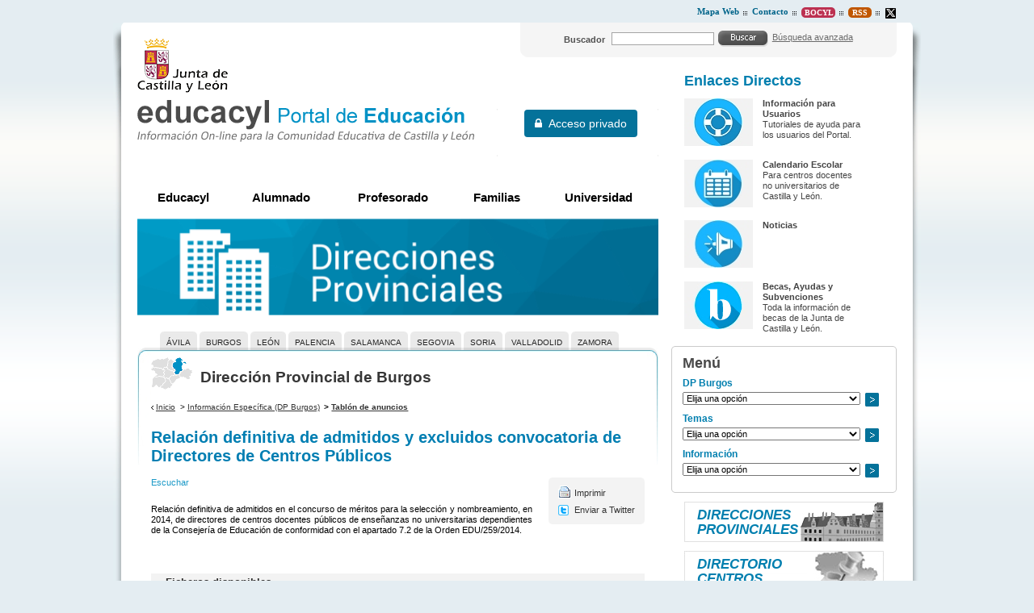

--- FILE ---
content_type: text/css
request_url: https://www.educa.jcyl.es/educacyl/css/webs/web_dpburgos.css
body_size: 115
content:
/* Estilos específica para la web dpburgos */

/* Estilos del padre */
@import url('web_dprovincial.css');


--- FILE ---
content_type: text/css
request_url: https://www.educa.jcyl.es/educacyl/css/webs/web_dprovincial.css
body_size: 116
content:
/* Estilos específica para la web dprovincial */

/* Estilos del padre */
@import url('web_educacyl.css');


--- FILE ---
content_type: text/css
request_url: https://www.educa.jcyl.es/educacyl/css/webs/web_educacyl.css
body_size: 166
content:
/* Estilos específica para la web educacyl */
.arial-rojo-16pt {
	line-height: 1.3;
}

.caja-roja ul,
.caja-roja ol {
	margin-left: 15px;
	margin-bottom: 6px;
}

div.caja-roja {
	margin-bottom: 15px;	
}

--- FILE ---
content_type: application/x-javascript
request_url: https://www.educa.jcyl.es/educacyl/javaScript/webs/web_educacyl.js
body_size: 130
content:
/* JavaScript específico para la web educacyl */

$(document).ready(function() {

   // Código js específico de la web educacyl

});


--- FILE ---
content_type: application/x-javascript
request_url: https://www.educa.jcyl.es/educacyl/javaScript/menus.js
body_size: 3064
content:
/* 
 * Método que permite controlar la aparición de distintos tipos de menú
 * dinámico (con JavaScript) utilizados bajo proxia cms.
 *
 * @author $Author: rpolanco $
 * @version $Revision: 1.2 $
 * @since Proxia CMS 4.0
 * @copy Divisa Informática y Telecomunicaciones S.A.
 */

/** FUNCIONES PARA CAPTURAR EL MOVIMIENTO DEL RATÓN **/
var mouseX = 0;
var mouseY = 0;

//detectamos si es Nestcape porque la captura de eventos es distinta
var isNS = (navigator.appName.indexOf("Netscape") >= 0 &&
                parseFloat(navigator.appVersion) >= 4) ? 1 : 0;

function getMousePosition(e) {

  //la posición se va a desplazar un par de pixels
  var mousePos = new Array();
  
  if (isNS) {
    mousePos[0] = e.pageX + 2;
    mousePos[1] = e.pageY - 2;
  }
  else {
    mousePos[0] = event.clientX + document.body.scrollLeft + 2;
    mousePos[1] = event.clientY + document.body.scrollTop - 2;
  }
  return mousePos;
  
}


/**
 * Coordenada X de un objeto
 */
function findPosX(obj)
{
 var curleft = 0;
 if (obj.offsetParent)
 {
  while (obj.offsetParent)
  {
   curleft += obj.offsetLeft
   obj = obj.offsetParent;
  }
 }
 else if (obj.x)
  curleft += obj.x;
 return curleft;
}

/**
 * Coordenada Y de un objeto
 */

function findPosY(obj)
{
 var curtop = 0;
 if (obj.offsetParent)
 {
  while (obj.offsetParent)
  {
   curtop += obj.offsetTop
   obj = obj.offsetParent;
  }
 }
 else if (obj.y)
  curtop += obj.y;
 return curtop;
}

/**
 * Esta función permite desplegar el menú vertical asociado a un determinado elemento
 * de primer nivel para su correcta visualización en el sistema.
 */
function showMenu(menuId, showSubMenu) {

    if(!showSubMenu) showSubMenu = 'true';

    var _menu = document.getElementById(menuId);
    if(_menu == undefined) return;

	//si queremos que el menú indicados queda despegado, le ponemos un display='none'
	if(showSubMenu == 'true') {
		_menu.style.display = 'none';
	}
	
    var _parent;
    var _mainParent;
    if (_menu.parentElement){
        _parent = _menu.parentElement;
        _mainParent = _parent.parentElement;
    }else{
        _parent = _menu.parentNode;
        _mainParent = _parent.parentNode;
    }

    var allChilds = _mainParent.childNodes;

    for(i = 0;i<allChilds.length;i++) {
        if(allChilds[i] == _parent) {
            continue;
        }

        if(allChilds[i].hasChildNodes()) {
            for(j = 0;j<allChilds[i].childNodes.length;j++) {
                if(allChilds[i].childNodes[j].tagName=='UL'){
                    allChilds[i].childNodes[j].style.display = 'none';
                }
            }
        }
    }

    if(_menu.style.display == 'none' && showSubMenu == 'true') {
        _menu.style.display = 'block';
    } else {
        _menu.style.display = 'none';
    }
}


/**
 * Esta función muestra una capa de menú con un nombre identificado por layerName y
 * a partir de un elemento padre identificado por parent.
 *
 * @param    layerName  El nombre de la capa.
 * @param    parent     El nombre del padre.
 */
function showMenuLayer(layerName,parent) {
   // Hacemos esto para ocultar todos los elementos de menú, la jerarquía
   // es: UL > LI > {DIV (menu) DIV (submenu) }
   // Tenemos que ocultar todos los DIV de tipo submenu, a nosotros nos pasan
   // el ID del DIV (menu), con lo cual obtenemos el padre del padre parar
   // poder obtener todas las capas a ocultar.
   var _parentElement = document.getElementById(layerName).parentNode.parentNode;
   if(_parentElement && _parentElement.hasChildNodes()) {
       var _childNodes = _parentElement.getElementsByTagName("DIV");
       for(i=0;i<_childNodes.length;i++) {
           // Recuperamos el nodo actual...
           currentNode = _childNodes[i];
           // Ya estamos en condiciones de procesarlo adecuadamente, sólo si 
           // no somos nosotros....
           if(currentNode.id != layerName && currentNode.id.indexOf('submenu')!=-1) {
               currentNode.style.visibility = 'hidden';
               currentNode.style.display = 'none';
           }
       }
   }

   // Almacenamos todos los IFRAMEs y SELECTS (vamos a ocultarlos, porque sino el menu queda por debajo)
   // en una variable que creamos a nivel de menu.
   if(navigator.family == 'ie4') {
	   	hideSelects(layerName);
   }

   // Pintamos el submenu debajo.
   var dLayer = document.getElementById(layerName).style;
   var parentLayer = document.getElementById(parent);
   _xpos = findPosX(parentLayer);
   _ypos = findPosY(parentLayer);
   _maxx = _xpos + parentLayer.clientWidth;
   _maxy = _ypos + parentLayer.clientHeight;

   dLayer.top = _maxy;
   dLayer.left = _xpos;

   dLayer.display='block';
   dLayer.visibility='visible';

}

// Función que se invoca cuando salimos del menu.
function outOfMenu(e) {
    var _document;
    if(this.parentWindow) {
        _document = this.parentWindow.parentDocument;
    } else {
        _document = this.parentDocument;    
    }
    _document.getElementById(this.hidedLayer).style.visibility = 'hidden';
    this.onmousemove = null;
}

/**
 * Oculta una determinada capa de menú identificada por layerName asociada a un
 * determinado padre, en un tiempo especificado por el parámetro timeout
 */
function hideMenuLayer(e,submenuId,menuId) {
	// Si no es un LI salimos puesto que no estamos abandonado la capa sino una hija
	// y si estamos en un enlace interno también porque si no casca...
	// Vease: http://www.quirksmode.org/js/events_mouse.html
	
	if(document.getElementById(menuId)==null)
		return;
	
	// Nodo padre.
	var mousePosition = getMousePosition(e);
	var mouseX = mousePosition[0];
	var mouseY = mousePosition[1];
	var parentLI = document.getElementById(menuId).parentNode;
	xpos = findPosX(parentLI)+3;
    ypos = findPosY(parentLI);	
	
	maxx = xpos + document.getElementById(submenuId).clientWidth+5;
	if(isNS) {
		maxy = ypos + parentLI.clientHeight+document.getElementById(submenuId).clientHeight-1;
	} else {
		maxy = ypos + parentLI.clientHeight+document.getElementById(submenuId).clientHeight-10;
	}
	//alert(mouseX+' '+mouseY+'['+xpos+','+ypos+','+maxx+','+maxy+']');
	
	// Si se cumple estamos fuera...
	if(mouseX > maxx || mouseY > maxy || mouseX < xpos || mouseY < ypos) {
		_hideMenuLayer(submenuId,menuId);
	}
}

/**
 * Oculta una capa física del sistema.
 */
function _hideMenuLayer(layerName,parent) {
   var dLayer = document.getElementById(layerName);
   
   dLayer.style.visibility = 'hidden';
   dLayer.style.display = 'none';
        
   // Verificamos si hay alguno activo..  (vease comentario anterior)
   var _parentElement = document.getElementById(layerName).parentNode.parentNode;
   var someoneVisible = false;
   if(_parentElement && _parentElement.hasChildNodes()) {
	   var _childNodes = _parentElement.getElementsByTagName("DIV");
       for(i=0;i<_childNodes.length;i++) {
		   // Recuperamos el nodo actual...
           var currentNode = _childNodes[i];
           // Ya estamos en condiciones de procesarlo adecuadamente, sólo si 
           // no somos nosotros....
           if(currentNode.id != layerName && currentNode.id.indexOf('submenu')!=-1 && currentNode.style.display == 'block') {
			   someoneVisible = true;
               break;
           }
        }
   }
   //Volvemos a mostrar los SELECT e IFRAME
   if(navigator.family == 'ie4') {
	   	showSelects(layerName);
   }
}


/** FUNCIONES PARA LAS CAPAS **/

/** 
 * muestra una capa 
 *
 * @param name	el identificador unico de la capa
 */
function showToolTip(name) {
  
  moveLayerTo(name,mouseX,mouseY);	
  var elm = document.getElementById(name);
  elm.style.visibility = "visible";

}

/**
 * oculta una capa 
 *
 * @param name	el identificador unico de la capa
 */
function hideToolTip(name) {
  
  var elm = document.getElementById(name);
  elm.style.visibility = "hidden";

}

/**
 * mueve la capa
 *
 * @param name	el identificador unico de la capa
 * @param x		coordenada x de la esquina superior izquierda donde 
 *				queremos poner la capa
 * @param y		coordenada y de la esquina superior izquierda donde 
 *				queremos poner la capa
 */
function moveLayerTo(name,x,y) {
	
	var elm = document.getElementById(name);
    elm.style.left = x;
    elm.style.top  = y;
	
}

/**
 * Crea un option sin valor con el texto pasado que sirve de elemento informativo  
 *
 * @param target	el identificador del select donde se insertara el option
 * @param text		el texto a mostrar
 */
function addInfoOptionToSelect(target, text){
	var _select = document.getElementById(target);  // el select destino
	var _text = text;	// texto del option

	// Si ya tenemos una opción sin valor no añadimos mas
	if(_select.options.length > 0 && _select.options[0].value=='') return;

	var _newOption = document.createElement('option'); // el elemento a insertar
	_newOption.text = _text;
	_newOption.value = '';
	
	//añadimos el nuevo elemento
	try { 
      _select.add(_newOption, _select.options[_select.selectedIndex]); // modo w3c
    }
    catch(ex) {
      _select.add(_newOption, 0); // modo ie
    }	
	_select.selectedIndex = 0; //activamos el nuevo elemento
}